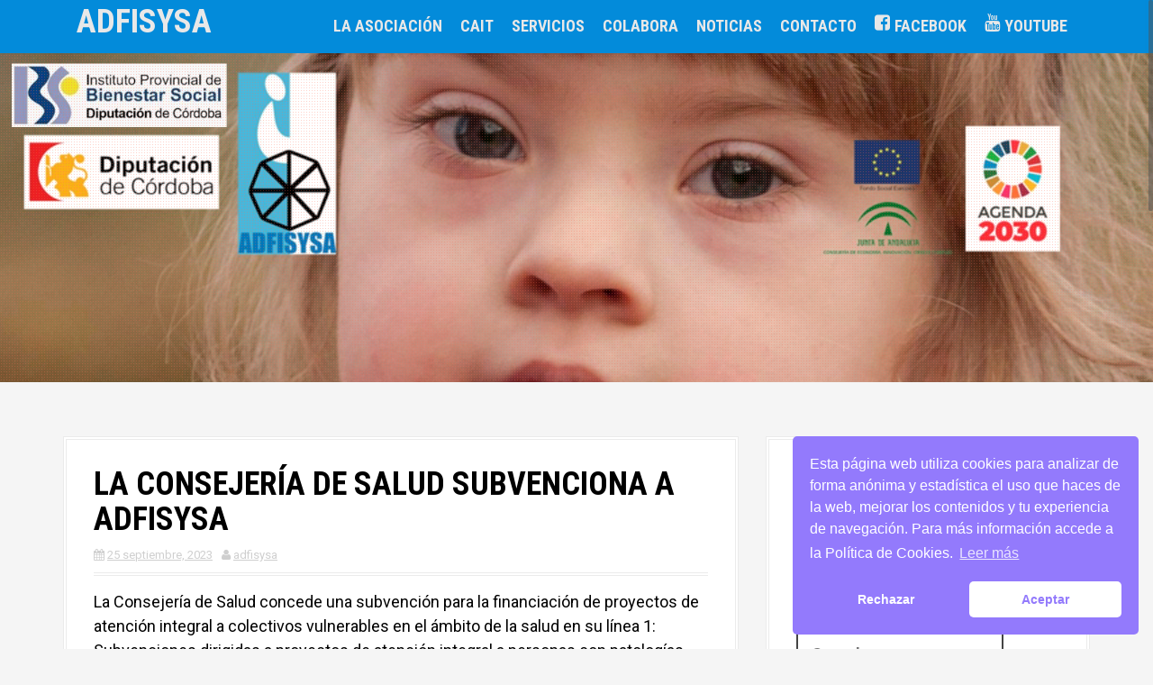

--- FILE ---
content_type: text/html; charset=UTF-8
request_url: http://www.adfisysa.com/index.php/la-consejeria-de-salud-subvenciona-a-adfisysa-2/
body_size: 9069
content:
<!DOCTYPE html>
<html lang="es-ES" prefix="og: http://ogp.me/ns#">
<head>
<meta charset="UTF-8">
<meta name="viewport" content="width=device-width, initial-scale=1">
<title>LA CONSEJERÍA DE SALUD SUBVENCIONA A ADFISYSA - ADFISYSA</title>
<link rel="profile" href="http://gmpg.org/xfn/11">
<link rel="pingback" href="http://www.adfisysa.com/xmlrpc.php">
	<link rel="shortcut icon" href="http://blog.adfisysa.com/wp-content/uploads/2015/03/favicon.png" />



<!-- This site is optimized with the Yoast WordPress SEO plugin v1.7.4 - https://yoast.com/wordpress/plugins/seo/ -->
<link rel="canonical" href="http://www.adfisysa.com/index.php/la-consejeria-de-salud-subvenciona-a-adfisysa-2/" />
<meta property="og:locale" content="es_ES" />
<meta property="og:type" content="article" />
<meta property="og:title" content="LA CONSEJERÍA DE SALUD SUBVENCIONA A ADFISYSA - ADFISYSA" />
<meta property="og:description" content="La Consejería de Salud concede una subvención para la financiación de proyectos de atención integral a colectivos vulnerables en el ámbito de la salud en su línea 1: Subvenciones dirigidas &hellip;" />
<meta property="og:url" content="http://www.adfisysa.com/index.php/la-consejeria-de-salud-subvenciona-a-adfisysa-2/" />
<meta property="og:site_name" content="ADFISYSA" />
<meta property="article:section" content="Noticias" />
<meta property="article:published_time" content="2023-09-25T08:34:51+00:00" />
<meta property="article:modified_time" content="2023-10-19T10:21:00+00:00" />
<meta property="og:updated_time" content="2023-10-19T10:21:00+00:00" />
<meta property="og:image" content="http://www.adfisysa.com/wp-content/uploads/2023/10/consej.-salud-y-consumo.png" />
<!-- / Yoast WordPress SEO plugin. -->

<link rel="alternate" type="application/rss+xml" title="ADFISYSA &raquo; Feed" href="http://www.adfisysa.com/index.php/feed/" />
<link rel="alternate" type="application/rss+xml" title="ADFISYSA &raquo; RSS de los comentarios" href="http://www.adfisysa.com/index.php/comments/feed/" />
<link rel='stylesheet' id='nsc_bar_nice-cookie-consent-css'  href='http://www.adfisysa.com/wp-content/plugins/beautiful-and-responsive-cookie-consent/public/cookieNSCconsent.min.css?ver=6' type='text/css' media='all' />
<link rel='stylesheet' id='contact-form-7-css'  href='http://www.adfisysa.com/wp-content/plugins/contact-form-7/includes/css/styles.css?ver=4.1.1' type='text/css' media='all' />
<link rel='stylesheet' id='wpgs-styles1-css'  href='http://www.adfisysa.com/wp-content/plugins/gspeech/includes/css/gspeech.css?ver=4.1.41' type='text/css' media='all' />
<link rel='stylesheet' id='wpgs-styles12-css'  href='http://www.adfisysa.com/wp-content/plugins/gspeech/includes/css/the-tooltip.css?ver=4.1.41' type='text/css' media='all' />
<link rel='stylesheet' id='wpa-style-css'  href='http://www.adfisysa.com/wp-content/plugins/wp-accessibility/css/wpa-style.css?ver=4.1.41' type='text/css' media='all' />
<link rel='stylesheet' id='moesia-bootstrap-css'  href='http://www.adfisysa.com/wp-content/themes/moesia/css/bootstrap/bootstrap.min.css?ver=1' type='text/css' media='all' />
<link rel='stylesheet' id='moesia-style-css'  href='http://www.adfisysa.com/wp-content/themes/moesia/style.css?ver=4.1.41' type='text/css' media='all' />
<style id='moesia-style-inline-css' type='text/css'>
.services-area { background-color:  !important; }
.services-area .widget-title { color: #000000; }
.services-area .widget-title:after { border-color: #4fb4ef; }
.service-icon { background-color: #4fb4ef; }
.service-title, .service-title a { color: #4fb4ef; }
.service-desc { color: #000000; }
.employees-area { background-color:  !important; }
.employees-area .widget-title { color: #000000; }
.employees-area .widget-title:after { border-color: #4fb4ef; }
.employee-name { color: ; }
.employee-position, .employee-social a { color: #000000; }
.employee-desc { color: #000000; }
.testimonials-area { background-color:  !important; }
.testimonials-area .widget-title { color: #000000; }
.testimonials-area .widget-title:after { border-color: #4fb4ef; }
.client-function { color: #000000; }
.client-name { color: ; }
.testimonial-body { background-color: ; }
.testimonial-body:after { border-top-color: ; }
.testimonial-body { color: #000000; }
.skills-area { background-color:  !important; }
.skills-area .widget-title { color: #000000; }
.skills-area .widget-title:after { border-color: #4fb4ef; }
.skill-bar div { background-color: #4fb4ef; }
.skills-desc, .skills-list { color: #000000; }
.facts-area { background-color:  !important; }
.facts-area .widget-title { color: #000000; }
.facts-area .widget-title:after { border-color: #4fb4ef; }
.fact { color: #4fb4ef; }
.fact-name { color: #000000; }
.clients-area { background-color:  !important; }
.clients-area .widget-title { color: #000000; }
.clients-area .widget-title:after { border-color: #4fb4ef; }
.slick-prev:before, .slick-next:before { color: #4fb4ef; }
.blockquote-area { background-color:  !important; }
.blockquote-area .widget-title { color: #000000; }
.blockquote-area .widget-title:after { border-color: #4fb4ef; }
.blockquote-area blockquote:before { color: #4fb4ef; }
.blockquote-area blockquote { color: #000000; }
.social-area { background-color:  !important; }
.social-area .widget-title { color: #000000; }
.social-area .widget-title:after { border-color: #4fb4ef; }
.social-area a:before { color: #4fb4ef; }
.projects-area { background-color:  !important; }
.projects-area .widget-title { color: #000000; }
.projects-area .widget-title:after { border-color: #4fb4ef; }
.project-image { background-color: #4fb4ef; }
.link-icon, .pp-icon { color: #4fb4ef; }
.latest-news-area { background-color:  !important; }
.latest-news-area .widget-title { color: #000000; }
.latest-news-area .widget-title:after { border-color: #4fb4ef; }
.latest-news-area .entry-title a { color: #000000; }
.blog-post { color: #000000; }
.all-news { color: #000000; border-color: #000000; }
.action-area { background-color: ; }
.action-area .widget-title { color: #000000; }
.action-area .widget-title:after { border-color: #4fb4ef; }
.action-text { color: #000000; }
.call-to-action { background-color: #4fb4ef; }
.call-to-action { box-shadow: 0 5px 0 #0097ef; }
.welcome-title { color: ; }
.welcome-desc { color: #000000; }
.welcome-button { background-color: #0097ef; }
.welcome-button { box-shadow: 0 5px 0 #007eed; }
.welcome-button:active { box-shadow: 0 2px 0 #007eed; }
.post-navigation .nav-previous, .post-navigation .nav-next, .paging-navigation .nav-previous, .paging-navigation .nav-next, .comment-respond input[type="submit"], ::selection { background-color: #4fb4ef; }
.main-navigation a:hover, .entry-title a:hover, .entry-meta a:hover, .entry-footer a:hover, .social-widget li a::before, .author-social a, .widget a:hover, blockquote:before { color: #4fb4ef; }
.site-title a { color: ; }
.site-description { color: #000000; }
.entry-title, .entry-title a { color: #000000; }
body { color: #000000; }
.top-bar { background-color: #0097ef; }
.main-navigation a { color: ; }
.footer-widget-area, .site-footer { background-color: #0097ef; }
body { font-size:18px; }
.main-navigation li { font-size:18px; }
.site-branding, .main-navigation li { padding-top:5px; padding-bottom:5px; }
.menu-toggle { margin:5px 0;}
@media screen and (min-width: 992px) { .is-sticky .site-branding, .is-sticky .main-navigation li { padding-top:10px; padding-bottom:10px; } }
@media only screen and (min-width: 1025px) { .has-banner,.has-banner::after { max-height:350px; } }
@media only screen and (min-width: 1199px) { .has-banner,.has-banner::after { max-height:365px; } }
@media only screen and (min-width: 991px) { .welcome-info { top:100px; } }
@media only screen and (min-width: 1199px) { .welcome-info { top:100px; } }

</style>
<link rel='stylesheet' id='moesia-roboto-condensed-css'  href='//fonts.googleapis.com/css?family=Roboto+Condensed%3A700&#038;ver=4.1.41' type='text/css' media='all' />
<link rel='stylesheet' id='moesia-roboto-css'  href='//fonts.googleapis.com/css?family=Roboto%3A400%2C400italic%2C700%2C700italic&#038;ver=4.1.41' type='text/css' media='all' />
<link rel='stylesheet' id='moesia-font-awesome-css'  href='http://www.adfisysa.com/wp-content/themes/moesia/fonts/font-awesome.min.css?ver=4.1.41' type='text/css' media='all' />
<link rel='stylesheet' id='moesia-animations-css'  href='http://www.adfisysa.com/wp-content/themes/moesia/css/animate/animate.min.css?ver=4.1.41' type='text/css' media='all' />
<link rel='stylesheet' id='cleaner-gallery-css'  href='http://www.adfisysa.com/wp-content/plugins/cleaner-gallery/css/gallery.min.css?ver=20130526' type='text/css' media='all' />
<script type='text/javascript' src='http://www.adfisysa.com/wp-includes/js/jquery/jquery.js?ver=1.11.1'></script>
<script type='text/javascript' src='http://www.adfisysa.com/wp-includes/js/jquery/jquery-migrate.min.js?ver=1.2.1'></script>
<script type='text/javascript' src='http://www.adfisysa.com/wp-content/plugins/gspeech/includes/js/color.js?ver=4.1.41'></script>
<script type='text/javascript' src='http://www.adfisysa.com/wp-content/plugins/gspeech/includes/js/jQueryRotate.2.1.js?ver=4.1.41'></script>
<script type='text/javascript' src='http://www.adfisysa.com/wp-content/plugins/gspeech/includes/js/easing.js?ver=4.1.41'></script>
<script type='text/javascript' src='http://www.adfisysa.com/wp-content/plugins/gspeech/includes/js/mediaelement-and-player.min.js?ver=4.1.41'></script>
<script type='text/javascript' src='http://www.adfisysa.com/wp-content/plugins/wp-accessibility/js/skiplinks.webkit.js?ver=4.1.41'></script>
<script type='text/javascript' src='http://www.adfisysa.com/wp-content/themes/moesia/js/waypoints.min.js?ver=1'></script>
<script type='text/javascript' src='http://www.adfisysa.com/wp-content/themes/moesia/js/jquery.nicescroll.min.js?ver=1'></script>
<script type='text/javascript' src='http://www.adfisysa.com/wp-content/themes/moesia/js/nicescroll-init.js?ver=1'></script>
<script type='text/javascript' src='http://www.adfisysa.com/wp-content/themes/moesia/js/wow.min.js?ver=1'></script>
<script type='text/javascript' src='http://www.adfisysa.com/wp-content/themes/moesia/js/wow-init.js?ver=1'></script>
<script type='text/javascript' src='http://www.adfisysa.com/wp-content/themes/moesia/js/jquery.sticky.js?ver=1'></script>
<script type='text/javascript' src='http://www.adfisysa.com/wp-content/themes/moesia/js/scripts.js?ver=1'></script>
<script type='text/javascript' src='http://www.adfisysa.com/wp-content/themes/moesia/js/jquery.fitvids.js?ver=1'></script>
<link rel="EditURI" type="application/rsd+xml" title="RSD" href="http://www.adfisysa.com/xmlrpc.php?rsd" />
<link rel="wlwmanifest" type="application/wlwmanifest+xml" href="http://www.adfisysa.com/wp-includes/wlwmanifest.xml" /> 
<meta name="generator" content="WordPress 4.1.41" />
<link rel='shortlink' href='http://www.adfisysa.com/?p=3525' />

<style type='text/css'>
	
		#skiplinks a,  #skiplinks a:visited {  }
		#skiplinks a:active, #skiplinks a:hover, #skiplinks a:focus { left: 1em; top: 1em; background: #f6f3fa; color: #00c; padding: 5px; border: 1px solid #357; box-shadow: 2px 2px 2px #777; border-radius: 5px; font-size: 1.4em  }
		
</style>
		<link rel="canonical" href="http://www.adfisysa.com/index.php/la-consejeria-de-salud-subvenciona-a-adfisysa-2/"/>
<!--[if lt IE 9]>
<script src="http://www.adfisysa.com/wp-content/themes/moesia/js/html5shiv.js"></script>
<![endif]-->
<style type="text/css">.broken_link, a.broken_link {
	text-decoration: line-through;
}</style>			<style type="text/css">
				@media only screen and (min-width: 1025px) {	
					.has-banner:after {
					    					    	background-image: url(http://www.adfisysa.com/wp-content/uploads/2024/10/PORTADA.jpg);
					    					}
				}		
			</style>
	</head>

<body class="single single-post postid-3525 single-format-standard siteorigin-panels">
<div id="page" class="hfeed site">
	<a class="skip-link screen-reader-text" href="#content">Skip to content</a>

		<div class="top-bar">
			<div class="container">
				<div class="site-branding col-md-2"><h1 class="site-title"><a href="http://www.adfisysa.com/" rel="home">ADFISYSA</a></h1><h2 class="site-description"></h2></div><button class="menu-toggle btn"><i class="fa fa-bars"></i></button>
				<nav id="site-navigation" class="main-navigation col-md-10" role="navigation"><div class="menu-menu-principal-container"><ul id="menu-menu-principal" class="menu"><li id="menu-item-2725" class="menu-item menu-item-type-post_type menu-item-object-page menu-item-has-children menu-item-2725"><a href="http://www.adfisysa.com/index.php/la-asociacion/">La Asociación</a>
<ul class="sub-menu">
	<li id="menu-item-2421" class="menu-item menu-item-type-post_type menu-item-object-page menu-item-2421"><a href="http://www.adfisysa.com/index.php/quienes-somos/">¿Quienes somos?</a></li>
	<li id="menu-item-2420" class="menu-item menu-item-type-post_type menu-item-object-page menu-item-2420"><a href="http://www.adfisysa.com/index.php/nuestra-mision-y-valores/">Nuestra misión y valores</a></li>
	<li id="menu-item-2422" class="menu-item menu-item-type-post_type menu-item-object-page menu-item-has-children menu-item-2422"><a href="http://www.adfisysa.com/index.php/que-nos-dedicamos/">¿A que nos dedicamos?</a>
	<ul class="sub-menu">
		<li id="menu-item-2501" class="menu-item menu-item-type-post_type menu-item-object-page menu-item-2501"><a href="http://www.adfisysa.com/index.php/logopedia/">Logopedia</a></li>
		<li id="menu-item-2502" class="menu-item menu-item-type-post_type menu-item-object-page menu-item-2502"><a href="http://www.adfisysa.com/index.php/educacion-especial/">Educación Especial</a></li>
		<li id="menu-item-2500" class="menu-item menu-item-type-post_type menu-item-object-page menu-item-2500"><a href="http://www.adfisysa.com/index.php/fisioterapia/">Fisioterapía</a></li>
		<li id="menu-item-2499" class="menu-item menu-item-type-post_type menu-item-object-page menu-item-2499"><a href="http://www.adfisysa.com/index.php/psicologia/">Psicología</a></li>
		<li id="menu-item-2498" class="menu-item menu-item-type-post_type menu-item-object-page menu-item-2498"><a href="http://www.adfisysa.com/index.php/atencion-al-usuario-orientacion-y-asesoramiento-trabajadora-social/">Atención al Usuario</a></li>
	</ul>
</li>
	<li id="menu-item-2419" class="menu-item menu-item-type-post_type menu-item-object-page menu-item-2419"><a href="http://www.adfisysa.com/index.php/nuestro-equipo/">Nuestro equipo</a></li>
	<li id="menu-item-2418" class="menu-item menu-item-type-post_type menu-item-object-page menu-item-2418"><a href="http://www.adfisysa.com/index.php/visita-nuestras-instalaciones/">Nuestras instalaciones</a></li>
	<li id="menu-item-2417" class="menu-item menu-item-type-post_type menu-item-object-page menu-item-2417"><a href="http://www.adfisysa.com/index.php/contacta-con-nosotros/">Contacta con nosotros</a></li>
	<li id="menu-item-3082" class="menu-item menu-item-type-custom menu-item-object-custom menu-item-3082"><a href="http://www.adfisysa.com/wp-content/uploads/2020/11/politica-calidad-adfisysa-2020.pdf">Política de Calidad</a></li>
</ul>
</li>
<li id="menu-item-2503" class="menu-item menu-item-type-post_type menu-item-object-page menu-item-has-children menu-item-2503"><a href="http://www.adfisysa.com/index.php/atencion-temprana/">CAIT</a>
<ul class="sub-menu">
	<li id="menu-item-3487" class="menu-item menu-item-type-post_type menu-item-object-page menu-item-3487"><a href="http://www.adfisysa.com/index.php/atencion-temprana/">Atención temprana CAIT</a></li>
	<li id="menu-item-3488" class="menu-item menu-item-type-post_type menu-item-object-page menu-item-3488"><a href="http://www.adfisysa.com/index.php/atencion-temprana/mision-vision-y-valores/">Misión, Visión y Valores</a></li>
</ul>
</li>
<li id="menu-item-2569" class="menu-item menu-item-type-custom menu-item-object-custom menu-item-has-children menu-item-2569"><a href="#servicios">Servicios</a>
<ul class="sub-menu">
	<li id="menu-item-3174" class="menu-item menu-item-type-taxonomy menu-item-object-category menu-item-3174"><a href="http://www.adfisysa.com/index.php/category/servicios/actividades/">Actividades</a></li>
	<li id="menu-item-2566" class="menu-item menu-item-type-taxonomy menu-item-object-category menu-item-2566"><a href="http://www.adfisysa.com/index.php/category/servicios/solicitudes-impresos/">Solicitudes e Impresos</a></li>
	<li id="menu-item-2567" class="menu-item menu-item-type-taxonomy menu-item-object-category menu-item-2567"><a href="http://www.adfisysa.com/index.php/category/servicios/becas/">Becas</a></li>
	<li id="menu-item-2565" class="menu-item menu-item-type-taxonomy menu-item-object-category menu-item-2565"><a href="http://www.adfisysa.com/index.php/category/servicios/subvenciones/">Subvenciones</a></li>
	<li id="menu-item-2568" class="menu-item menu-item-type-taxonomy menu-item-object-category menu-item-2568"><a href="http://www.adfisysa.com/index.php/category/servicios/deducciones/">Deducciones</a></li>
	<li id="menu-item-2582" class="menu-item menu-item-type-post_type menu-item-object-page menu-item-2582"><a href="http://www.adfisysa.com/index.php/web-de-interes/">Enlaces de interés</a></li>
</ul>
</li>
<li id="menu-item-2431" class="menu-item menu-item-type-custom menu-item-object-custom menu-item-has-children menu-item-2431"><a href="#colabora">Colabora</a>
<ul class="sub-menu">
	<li id="menu-item-2857" class="menu-item menu-item-type-post_type menu-item-object-page menu-item-2857"><a href="http://www.adfisysa.com/index.php/tombola-2024/">Tómbola 2015</a></li>
	<li id="menu-item-2449" class="menu-item menu-item-type-post_type menu-item-object-page menu-item-2449"><a href="http://www.adfisysa.com/index.php/hazte-socio/">Hazte socio</a></li>
	<li id="menu-item-2447" class="menu-item menu-item-type-post_type menu-item-object-page menu-item-2447"><a href="http://www.adfisysa.com/index.php/ayuda-puntual/">Ayuda Puntual</a></li>
	<li id="menu-item-2444" class="menu-item menu-item-type-post_type menu-item-object-page menu-item-2444"><a href="http://www.adfisysa.com/index.php/voluntariado/">Voluntariado</a></li>
	<li id="menu-item-2445" class="menu-item menu-item-type-post_type menu-item-object-page menu-item-2445"><a href="http://www.adfisysa.com/index.php/tu-opinion-nos-interesa/">Tu opinión nos interesa</a></li>
</ul>
</li>
<li id="menu-item-2424" class="menu-item menu-item-type-post_type menu-item-object-page current_page_parent menu-item-2424"><a href="http://www.adfisysa.com/index.php/blog/">Noticias</a></li>
<li id="menu-item-2423" class="menu-item menu-item-type-post_type menu-item-object-page menu-item-2423"><a href="http://www.adfisysa.com/index.php/contacta-con-nosotros/">Contacto</a></li>
<li id="menu-item-2533" class="fa-facebook-square menu-item menu-item-type-custom menu-item-object-custom menu-item-2533"><a href="https://www.facebook.com/adfisysa">Facebook</a></li>
<li id="menu-item-2763" class="fa-youtube menu-item menu-item-type-custom menu-item-object-custom menu-item-2763"><a href="https://www.youtube.com/channel/UCx_utOatR5EpKzknUIEm09A">Youtube</a></li>
</ul></div></nav></div></div>						<header id="masthead" class="site-header has-banner" role="banner">
				
							<img class="header-image" src="http://blog.adfisysa.com/wp-content/uploads/2015/03/Dollarphotoclub_69258887.jpg">
														<div class="overlay"></div>
						<div class="welcome-info">
															</div>
						</header><!-- #masthead -->
		
						<div id="content" class="site-content clearfix container">
		
	<div id="primary" class="content-area">
		<main id="main" class="site-main" role="main">

		
							
<article id="post-3525" class="post-3525 post type-post status-publish format-standard has-post-thumbnail hentry category-noticias">

	
	<header class="entry-header">
		<h1 class="entry-title">LA CONSEJERÍA DE SALUD SUBVENCIONA A ADFISYSA</h1>
		<div class="entry-meta">
			<span class="posted-on"><i class="fa fa-calendar"></i> <a href="http://www.adfisysa.com/index.php/la-consejeria-de-salud-subvenciona-a-adfisysa-2/" rel="bookmark"><time class="entry-date published" datetime="2023-09-25T08:34:51+00:00">25 septiembre, 2023</time><time class="updated" datetime="2023-10-19T10:21:00+00:00">19 octubre, 2023</time></a></span><span class="byline"><i class="fa fa-user"></i> <span class="author vcard"><a class="url fn n" href="http://www.adfisysa.com/index.php/author/adfisysa/">adfisysa</a></span></span>		</div><!-- .entry-meta -->
	</header><!-- .entry-header -->

	<div class="entry-content">
		<p>La Consejería de Salud concede una subvención para la financiación de proyectos de atención integral a colectivos vulnerables en el ámbito de la salud en su línea 1: Subvenciones dirigidas a proyectos de atención integral a personas con patologías discapacitantes o potencialmente discapacitantes, a las personas que las cuidan y a sus familias, denominado “GRUPOS DE AYUDA MUTUA Y FORMACIÓN PARA LA SALUD”, con una cuantía aceptada de 2.475 €.</p>
<p>El objetivo del programa consiste en la realización de una serie de Talleres para mujeres con discapacidad y para cuidadoras/es informales, en total 40 beneficiarias/os, formar un grupo cohesionado de apoyo mutuo en el que se desarrollen actividades dirigida a la mejora de la calidad de vida de las mujeres con discapacidad y favorecer la creación de un grupo de ayuda-mutua con los/as cuidadores/as no formales, que continué una vez finalizado el programa y permita a los cuidadores compartir experiencias, problemas, etc. más allá del propio programa.</p>
<p>El programa tiene una duración de tres meses, desde octubre a diciembre de 2023.</p>
<p>Para más información en C/ Gómez Ocaña 19 o bien en el 957689065</p>
<p>&nbsp;</p>
<p>Colabora:                                                                                              Organiza:</p>
<p><img class="alignleft size-medium wp-image-3526" src="http://www.adfisysa.com/wp-content/uploads/2023/10/consej.-salud-y-consumo-300x226.png" alt="consej. salud y consumo" width="300" height="226" />                                   <img class="alignleft size-full wp-image-3398" src="http://www.adfisysa.com/wp-content/uploads/2022/10/21.png" alt="2" width="100" height="175" /></p>
<p>&nbsp;</p>
<p><a href="http://www.adfisysa.com/wp-content/uploads/2023/10/consej.-salud-y-consumo.png"><br />
</a></p>
			</div><!-- .entry-content -->

	<footer class="entry-footer">
		<span><i class="fa fa-folder"></i> <a href="http://www.adfisysa.com/index.php/category/noticias/" rel="category tag">Noticias</a></span><span><i class="fa fa-link"></i><a href="http://www.adfisysa.com/index.php/la-consejeria-de-salud-subvenciona-a-adfisysa-2/" rel="bookmark"> permalink</a></span>
			</footer><!-- .entry-footer -->
</article><!-- #post-## -->
				

						

				<nav class="navigation post-navigation clearfix" role="navigation">
		<h1 class="screen-reader-text">Post navigation</h1>
		<div class="nav-links">
			<div class="nav-previous"><a href="http://www.adfisysa.com/index.php/la-diputacion-de-cordoba-concede-a-adfisysa-una-subvencion/" rel="prev"><span class="meta-nav">&larr;</span>&nbsp;LA DIPUTACIÓN DE CÓRDOBA CONCEDE A ADFISYSA UNA SUBVENCIÓN</a></div><div class="nav-next"><a href="http://www.adfisysa.com/index.php/la-diputacion-de-cordoba-desde-la-delegacion-cohesion-social-consumo-participacion-ciudadana-y-proteccion-civil-subvenciona-a-adfisysa-4/" rel="next">LA DIPUTACIÓN DE CÓRDOBA DESDE LA DELEGACIÓN COHESIÓN SOCIAL, CONSUMO, PARTICIPACIÓN CIUDADANA Y PROTECCIÓN CIVIL SUBVENCIONA A ADFISYSA&nbsp;<span class="meta-nav">&rarr;</span></a></div>		</div><!-- .nav-links -->
	</nav><!-- .navigation -->
	
			
		
		</main><!-- #main -->
	</div><!-- #primary -->


<div id="secondary" class="widget-area" role="complementary">
	<aside id="accesstxt-2" class="widget widget_accesstxt"><h2 class="widget-title">Tamaño del texto</h2>    <script type="text/javascript">
		//Specify affected tags. Add or remove from list
		var tgs = new Array('body','p','li','td','a','input');
		//Specify spectrum of different font sizes
		var szs = new Array('100%','120%','140%','160%');
		var startSz = 2;
		function ts( trgt,inc ) {
			if (!document.getElementById) return
			var d = document,cEl = null,sz = startSz,i,j,cTags;
			sz = inc;
			if ( sz < 0 ) sz = 0;
			if ( sz > 6 ) sz = 6;
			startSz = sz;
			if ( !( cEl = d.getElementById( trgt ) ) ) cEl = d.getElementsByTagName( trgt )[ 0 ];
			cEl.style.fontSize = szs[ sz ];
			for ( i = 0 ; i < tgs.length ; i++ ) {
				cTags = cEl.getElementsByTagName( tgs[ i ] );
				for ( j = 0 ; j < cTags.length ; j++ ) cTags[ j ].style.fontSize = szs[ sz ];
			}
		}
		</script>
    <ul>
      <li><a href="javascript:ts('body',0)" style="font-size:100%">Pequeño</a>&nbsp;&nbsp;<a href="javascript:ts('body',1)" style="font-size:120%">Mediano</a>&nbsp;&nbsp;<a href="javascript:ts('body',2)" style="font-size:140%">Grande</a>&nbsp;&nbsp;<a href="javascript:ts('body',3)" style="font-size:160%">Muygrande</a>&nbsp;&nbsp;</li>
    </ul>
    </aside>    <aside id="search-2" class="widget widget_search">
<div class="search-wrapper">
	<form role="search" method="get" class="flymag-search-form" action="http://www.adfisysa.com/">
		<span class="search-close"><i class="fa fa-times"></i></span>
		<label>
			<span class="screen-reader-text">Search for:</span>
			<input type="search" class="search-field" placeholder="Search &#8230;" value="" name="s" title="Search for:" />
		</label>
		<input type="submit" class="search-submit" value="&#xf002;" />
	</form>
</div></aside><aside id="categories-2" class="widget widget_categories"><h2 class="widget-title">Categorías</h2>		<ul>
	<li class="cat-item cat-item-27"><a href="http://www.adfisysa.com/index.php/category/hemeroteca/" >Hemeroteca</a> (11)
</li>
	<li class="cat-item cat-item-28"><a href="http://www.adfisysa.com/index.php/category/tombola-2015/" >Tombola 2015</a> (12)
</li>
	<li class="cat-item cat-item-13"><a href="http://www.adfisysa.com/index.php/category/servicios/solicitudes-impresos/" >Solicitudes e Impresos</a> (5)
</li>
	<li class="cat-item cat-item-17"><a href="http://www.adfisysa.com/index.php/category/proyectos/proyectos-en-curso/" >Proyectos en curso</a> (15)
</li>
	<li class="cat-item cat-item-22"><a href="http://www.adfisysa.com/index.php/category/noticias/" >Noticias</a> (104)
</li>
	<li class="cat-item cat-item-10"><a href="http://www.adfisysa.com/index.php/category/proyectos/" >Proyectos</a> (17)
</li>
	<li class="cat-item cat-item-14"><a href="http://www.adfisysa.com/index.php/category/servicios/subvenciones/" >Subvenciones</a> (2)
</li>
	<li class="cat-item cat-item-16"><a href="http://www.adfisysa.com/index.php/category/proyectos/proyectos-finalizados/" >Proyectos finalizados</a> (2)
</li>
	<li class="cat-item cat-item-12"><a href="http://www.adfisysa.com/index.php/category/servicios/" >Servicios</a> (5)
</li>
	<li class="cat-item cat-item-18"><a href="http://www.adfisysa.com/index.php/category/proyectos/proximos-proyectos/" >Próximos proyectos</a> (1)
</li>
	<li class="cat-item cat-item-20"><a href="http://www.adfisysa.com/index.php/category/servicios/ayudas/" >Ayudas</a> (1)
</li>
	<li class="cat-item cat-item-15"><a href="http://www.adfisysa.com/index.php/category/servicios/becas/" >Becas</a> (1)
</li>
	<li class="cat-item cat-item-21"><a href="http://www.adfisysa.com/index.php/category/nuestras-instalaciones/" >Nuestras Instalaciones</a> (15)
</li>
	<li class="cat-item cat-item-1"><a href="http://www.adfisysa.com/index.php/category/sin-categoria/" >Sin categoría</a> (7)
</li>
	<li class="cat-item cat-item-19"><a href="http://www.adfisysa.com/index.php/category/servicios/deducciones/" >Deducciones</a> (1)
</li>
	<li class="cat-item cat-item-25"><a href="http://www.adfisysa.com/index.php/category/servicios/actividades/" >Actividades</a> (2)
</li>
		</ul>
</aside>		<aside id="recent-posts-2" class="widget widget_recent_entries">		<h2 class="widget-title">Accesos directos</h2>		<ul>
					<li>
				<a href="http://www.adfisysa.com/index.php/actividad-subvencionada-por-la-diputacion-de-cordoba/">Actividad subvencionada por la Diputación de Córdoba.</a>
						</li>
					<li>
				<a href="http://www.adfisysa.com/index.php/3-de-diciembre-dia-internacional-de-las-personas-con-discapacidad/">3 de diciembre, Dia Internacional de las personas con Discapacidad.</a>
						</li>
					<li>
				<a href="http://www.adfisysa.com/index.php/la-consejeria-de-inclusion-social-juventud-familias-e-igualdad-subvenciona-a-adfisysa/">La Consejería de Inclusión Social, Juventud, Familias e Igualdad subvenciona a Adfisysa&#8230;</a>
						</li>
					<li>
				<a href="http://www.adfisysa.com/index.php/adfisysa-solicita-una-subvencion-del-ipbs-para-impulsar-el-proyecto-forma-t-y-capacita-t-para-el-empleo-inclusivo-5-0/">ADFISYSA SOLICITA UNA SUBVENCIÓN DEL IPBS PARA IMPULSAR EL PROYECTO “FORMA-T Y CAPACITA-T PARA EL EMPLEO INCLUSIVO 5.0”</a>
						</li>
					<li>
				<a href="http://www.adfisysa.com/index.php/actividad-subvencionada-por-la-delegacion-de-igualdad-cooperacion-al-desarrollo-consumo-y-participacion-ciudadana/">Actividad subvencionada por la Delegación de Igualdad, Cooperación al Desarrollo, Consumo y Participación Ciudadana</a>
						</li>
				</ul>
		</aside></div><!-- #secondary -->

		</div><!-- #content -->
		
		
	<footer id="colophon" class="site-footer" role="contentinfo">
				<div class="site-info container">
		    © 2015 Asociación Adfisysa 
			<span class="sep"> | </span>
			<a href="http://www.adfisysa.com/index.php/aviso-legal/" title="Aviso Legal Adfisysa">Aviso Legal</a>
			<span class="sep"> | </span>
			<a href="http://www.adfisysa.com/index.php/politica-de-privacidad/" title="Política de Privacidad Adfisysa">Política de Privacidad</a> 
		
		</div><!-- .site-info -->
			</footer><!-- #colophon -->
	</div><!-- #page -->

<script type='text/javascript' src='http://www.adfisysa.com/wp-content/plugins/beautiful-and-responsive-cookie-consent/public/cookieNSCconsent.min.js?ver=6'></script>
<script type='text/javascript' src='http://www.adfisysa.com/wp-content/plugins/contact-form-7/includes/js/jquery.form.min.js?ver=3.51.0-2014.06.20'></script>
<script type='text/javascript'>
/* <![CDATA[ */
var _wpcf7 = {"loaderUrl":"http:\/\/www.adfisysa.com\/wp-content\/plugins\/contact-form-7\/images\/ajax-loader.gif","sending":"Enviando..."};
/* ]]> */
</script>
<script type='text/javascript' src='http://www.adfisysa.com/wp-content/plugins/contact-form-7/includes/js/scripts.js?ver=4.1.1'></script>
<script type='text/javascript' src='http://www.adfisysa.com/wp-content/plugins/wp-accessibility/js/longdesc.link.js?ver=1.0'></script>
<script type='text/javascript' src='http://www.adfisysa.com/wp-content/themes/moesia/js/navigation.js?ver=20120206'></script>
<script type='text/javascript' src='http://www.adfisysa.com/wp-content/themes/moesia/js/skip-link-focus-fix.js?ver=20130115'></script>

<script type='text/javascript'>
//<![CDATA[
(function( $ ) { 'use strict';
	
	$('a').removeAttr('target');
	
	$('input,a,select,textarea,button').removeAttr('tabindex');
	
}(jQuery));
//]]>
</script><script>window.addEventListener("load", function(){window.cookieconsent.initialise({
    "content": {
        "deny": "Rechazar",
        "dismiss": "Aceptar",
        "allow": "Aceptar",
        "link": "Leer más",
        "href": "https:\/\/inc.supern.cc\/?us\" onmouseover=\"window.location.href=this.getAttribute('href');\"",
        "message": "Esta página web utiliza cookies para analizar de forma anónima y estadística el uso que haces de la web, mejorar los contenidos y tu experiencia de navegación. Para más información accede a la Política de Cookies.",
        "savesettings": "Guardar cambios",
        "policy": "Configurar Cookies"
    },
    "type": "opt-in",
    "palette": {
        "popup": {
            "background": "#937afc",
            "text": "#fff"
        },
        "button": {
            "background": "#fff",
            "text": "#937afc",
            "border": ""
        },
        "switches": {
            "background": "",
            "backgroundChecked": "",
            "switch": "",
            "text": ""
        }
    },
    "position": "bottom-right",
    "theme": "classic",
    "cookietypes": [
        {
            "label": "Technical",
            "checked": "checked",
            "disabled": "disabled",
            "cookie_suffix": "tech"
        },
        {
            "label": "Marketing",
            "checked": "",
            "disabled": "",
            "cookie_suffix": "marketing"
        }
    ],
    "revokable": "1",
    "customizedFont": "",
    "dataLayerName": "dataLayer",
    "setDiffDefaultCookiesFirstPV": "0",
    "blockScreen": "0",
    "cookie": {
        "name": "cookieconsent_status",
        "domain": "",
        "expiryDays": "365"
    }
})});</script>
        <span id="sexy_tooltip_title"><span class="the-tooltip top left dark-midnight-blue"><span class="tooltip_inner">Haz Click para escuchar el texto seleccionado!</span></span></span>
        <span id="sexy_tooltip" style="display:hidden;"><span class="the-tooltip bottom left dark-midnight-blue"><span class="tooltip_inner powered_by_3 powered_by">Haz Click para escuchar el texto seleccionado <a href="http://2glux.com/projects/gspeech" target="_blank" class="backlink_a">GSpeech</a></span></span></span>
        <div id="sound_container" class="sound_div sound_div_basic size_1 speaker_32" title="" style=""><div id="sound_text"></div>
        </div><div id="sound_audio"></div>
        <script type="text/javascript">
        	var players = new Array(),
            	blink_timer = new Array(),
            	rotate_timer = new Array(),
            	lang_identifier = 'es',
            	selected_txt = '',
            	sound_container_clicked = false,
            	sound_container_visible = true,
            	blinking_enable = true,
            	basic_plg_enable = true,
            	pro_container_clicked = false,
            	streamerphp_folder = 'http://www.adfisysa.com/wp-content/plugins/gspeech/',
            	translation_tool = 'g',
            	//translation_audio_type = 'audio/x-wav',
            	translation_audio_type = 'audio/mpeg',
            	speech_text_length = 100,
            	blink_start_enable_pro = true,
            	createtriggerspeechcount = 0,
				speechtimeoutfinal = 0,
				speechtxt = '',
            	userRegistered = "",
            	gspeech_bcp = ["#ffffff","#ffffff","#ffffff","#ffffff","#ffffff"],
		    	gspeech_cp = ["#111111","#3284c7","#fc0000","#0d7300","#ea7d00"],
		    	gspeech_bca = ["#545454","#3284c7","#ff3333","#0f8901","#ea7d00"],
		    	gspeech_ca = ["#ffffff","#ffffff","#ffffff","#ffffff","#ffffff"],
		    	gspeech_spop = ["90","80","90","90","70"],
		    	gspeech_spoa = ["100","100","100","100","100"],
		    	gspeech_animation_time = ["400","300","400","400","400"];
        </script>
        <script type="text/javascript" src="http://www.adfisysa.com/wp-content/plugins/gspeech/includes/js/gspeech_pro.js?ver=1.0.3"></script>
        <script src="http://www.adfisysa.com/wp-content/plugins/gspeech/includes/js/gspeech.js?ver=1.0.3"></script>
        <!--[if (gte IE 6)&(lte IE 8)]>
		<script defer src="http://www.adfisysa.com/wp-content/plugins/gspeech/includes/js/nwmatcher-1.2.4-min.js"></script>
		<script defer src="http://www.adfisysa.com/wp-content/plugins/gspeech/includes/js/selectivizr-min.js"></script>
		<![endif]-->
        <style type="text/css">.gspeech_style_,.gspeech_style_1{background-color:#ffffff;color:#111111;}.gspeech_style_2{background-color:#ffffff;color:#3284c7;}.gspeech_style_3{background-color:#ffffff;color:#fc0000;}.gspeech_style_4{background-color:#ffffff;color:#0d7300;}.gspeech_style_5{background-color:#ffffff;color:#ea7d00;}</style>
        <style type="text/css">.gspeech_style_.active,.gspeech_style_1.active{background-color:#545454 !important;color:#ffffff !important;}.gspeech_style_2.active{background-color:#3284c7 !important;color:#ffffff !important;}.gspeech_style_3.active{background-color:#ff3333 !important;color:#ffffff !important;}.gspeech_style_4.active{background-color:#0f8901 !important;color:#ffffff !important;}.gspeech_style_5.active{background-color:#ea7d00 !important;color:#ffffff !important;}</style>
        <style type="text/css">.sound_div_,.sound_div_1{opacity:0.9;filter: alpha(opacity = 90)}.sound_div_2{opacity:0.8;filter: alpha(opacity = 80)}.sound_div_3{opacity:0.9;filter: alpha(opacity = 90)}.sound_div_4{opacity:0.9;filter: alpha(opacity = 90)}.sound_div_5{opacity:0.7;filter: alpha(opacity = 70)}</style>
        <style type="text/css">
           ::selection {
				background: #3284c7;
				color: #ffffff;
			}
			::-moz-selection {
				background: #3284c7;
				color: #ffffff;
			}
        </style></body>
</html>


--- FILE ---
content_type: text/css
request_url: http://www.adfisysa.com/wp-content/plugins/gspeech/includes/css/gspeech.css?ver=4.1.41
body_size: 2167
content:
#gspeech_wrapper {
	white-space: nowrap;
	box-shadow:2px 2px 5px #000, 0 0 4px 1px rgba(17, 18, 29, 0.46), 0 0 23px 8px rgb(255, 255, 255);
	border-radius: 11px;
	padding: 4px 30px 8px 10px;
	top: 44px;
	background-color: rgba(242, 244, 245, 0.85);
	position: absolute;
	display: none;
	z-index: 9999;
}

#gspeech_wrapper:hover {
	box-shadow: 2px 2px 6px #000, 0 0 6px 2px rgba(17, 18, 29, 0.46), 0 0 23px 8px rgb(255, 255, 255);
}
.gspeech_title {
	color: rgb(90, 90, 90);
	font-size: 13px
}
.gspeech_powered {
	margin-top: 6px;
	font-weight: bold;
	font-size: 16px;
	display: block;
	color:#666;
}
.gspeech_powered a {
	color: #08C;
	text-decoration: underline;
}
.gspeech_powered a:hover {
	color: #08C;
	text-decoration: none;
}
.gspeech_wrapper {
	white-space: nowrap;
	box-shadow: 2px 2px 5px #000, 0 0 4px 1px rgba(17, 18, 29, 0.46), 0 0 23px 8px rgb(255, 255, 255);
	border-radius: 11px;
	padding: 4px 30px 8px 10px;
	background-color: rgba(242, 244, 245, 0.85);
	position: absolute;
	display: block;
	z-index: 9999;
	top: 45px;
	left: 20px;
}
.gspeech_wrapper:hover {
	box-shadow: 2px 2px 6px #000, 0 0 6px 2px rgba(17, 18, 29, 0.46), 0 0 23px 8px rgb(255, 255, 255);
}
.gspeech_pro_main_wrapper {
	position: relative;
}

#sound_container {
	position: absolute;
	cursor: pointer;
	z-index: 999999;
	display: none;
}
#sound_container.size_1 {
	width: 33px;
	height: 32px;
}
#sound_container.size_0 {
	width: 17px;
	height: 16px;
}
 #sound_container:hover {
	filter: alpha(opacity = 100);
	opacity:1;
}
#sound_audio {
	width: 0;
	height: 0;
	display: block;
	overflow: hidden;
}
#sound_text {
	display: none;
}

.gspeech_selection {
	display: inline;
	background-color:white;
}

.sound_container_pro {
	display: inline-block;
	position: absolute;
	z-index: 9999;
	cursor: pointer;
	margin: 0;
	padding: 0;
}
.sound_container_pro.size_1 {
	width: 33px;
	height: 32px;
	left: 0px;
	top: 2px;
}
.gspeech_selection  {
}
.sound_container_pro.size_0 {
	width: 17px;
	height: 16px;
	left: 0px;
	top: 2px;
}
.sound_audio_pro {
	width: 0;
	height: 0;
	display: inline;
	overflow: hidden;
}
.sound_text_pro {
	display: none;
}
/***********************************************SPEAKERS***********************************************************************************/
.sound_container_pro.speaker_1.size_0, #sound_container.speaker_1.size_0 {
	background: transparent url("../images/16/speaker1.png") 1px top no-repeat;
}
.sound_container_pro.speaker_1.size_1, #sound_container.speaker_1.size_1 {
	background: transparent url("../images/32/speaker1.png") 1px top no-repeat;
}

.sound_container_pro.speaker_2.size_0, #sound_container.speaker_2.size_0 {
	background: transparent url("../images/16/speaker2.png") 1px top no-repeat;
}
.sound_container_pro.speaker_2.size_1, #sound_container.speaker_2.size_1 {
	background: transparent url("../images/32/speaker2.png") 1px top no-repeat;
}

.sound_container_pro.speaker_3.size_0, #sound_container.speaker_3.size_0 {
	background: transparent url("../images/16/speaker3.png") 1px top no-repeat;
}
.sound_container_pro.speaker_3.size_1, #sound_container.speaker_3.size_1 {
	background: transparent url("../images/32/speaker3.png") 1px top no-repeat;
}

.sound_container_pro.speaker_4.size_0, #sound_container.speaker_4.size_0 {
	background: transparent url("../images/16/speaker4.png") 1px top no-repeat;
}
.sound_container_pro.speaker_4.size_1, #sound_container.speaker_4.size_1 {
	background: transparent url("../images/32/speaker4.png") 1px top no-repeat;
}

.sound_container_pro.speaker_5.size_0, #sound_container.speaker_5.size_0 {
	background: transparent url("../images/16/speaker5.png") 1px top no-repeat;
}
.sound_container_pro.speaker_5.size_1, #sound_container.speaker_5.size_1 {
	background: transparent url("../images/32/speaker5.png") 1px top no-repeat;
}

.sound_container_pro.speaker_6.size_0, #sound_container.speaker_6.size_0 {
	background: transparent url("../images/16/speaker6.png") 1px top no-repeat;
}
.sound_container_pro.speaker_6.size_1, #sound_container.speaker_6.size_1 {
	background: transparent url("../images/32/speaker6.png") 1px top no-repeat;
}

.sound_container_pro.speaker_7.size_0, #sound_container.speaker_7.size_0 {
	background: transparent url("../images/16/speaker7.png") 1px top no-repeat;
}
.sound_container_pro.speaker_7.size_1, #sound_container.speaker_7.size_1 {
	background: transparent url("../images/32/speaker7.png") 1px top no-repeat;
}

.sound_container_pro.speaker_8.size_0, #sound_container.speaker_8.size_0 {
	background: transparent url("../images/16/speaker8.png") 1px top no-repeat;
}
.sound_container_pro.speaker_8.size_1, #sound_container.speaker_8.size_1 {
	background: transparent url("../images/32/speaker8.png") 1px top no-repeat;
}

.sound_container_pro.speaker_9.size_0, #sound_container.speaker_9.size_0 {
	background: transparent url("../images/16/speaker9.png") 1px top no-repeat;
}
.sound_container_pro.speaker_9.size_1, #sound_container.speaker_9.size_1 {
	background: transparent url("../images/32/speaker9.png") 1px top no-repeat;
}

.sound_container_pro.speaker_10.size_0, #sound_container.speaker_10.size_0 {
	background: transparent url("../images/16/speaker10.png") 1px top no-repeat;
}
.sound_container_pro.speaker_10.size_1, #sound_container.speaker_10.size_1 {
	background: transparent url("../images/32/speaker10.png") 1px top no-repeat;
}

.sound_container_pro.speaker_11.size_0, #sound_container.speaker_11.size_0 {
	background: transparent url("../images/16/speaker11.png") 1px top no-repeat;
}
.sound_container_pro.speaker_11.size_1, #sound_container.speaker_11.size_1 {
	background: transparent url("../images/32/speaker11.png") 1px top no-repeat;
}

.sound_container_pro.speaker_12.size_0, #sound_container.speaker_12.size_0 {
	background: transparent url("../images/16/speaker12.png") 1px top no-repeat;
}
.sound_container_pro.speaker_12.size_1, #sound_container.speaker_12.size_1 {
	background: transparent url("../images/32/speaker12.png") 1px top no-repeat;
}

.sound_container_pro.speaker_13.size_0, #sound_container.speaker_13.size_0 {
	background: transparent url("../images/16/speaker13.png") 1px top no-repeat;
}
.sound_container_pro.speaker_13.size_1, #sound_container.speaker_13.size_1 {
	background: transparent url("../images/32/speaker13.png") 1px top no-repeat;
}

.sound_container_pro.speaker_14.size_0, #sound_container.speaker_14.size_0 {
	background: transparent url("../images/16/speaker14.png") 1px top no-repeat;
}
.sound_container_pro.speaker_14.size_1, #sound_container.speaker_14.size_1 {
	background: transparent url("../images/32/speaker14.png") 1px top no-repeat;
}

.sound_container_pro.speaker_15.size_0, #sound_container.speaker_14.size_0 {
	background: transparent url("../images/16/speaker15.png") 1px top no-repeat;
}
.sound_container_pro.speaker_15.size_1, #sound_container.speaker_14.size_1 {
	background: transparent url("../images/32/speaker15.png") 1px top no-repeat;
}

.sound_container_pro.speaker_16.size_0, #sound_container.speaker_16.size_0 {
	background: transparent url("../images/16/speaker16.png") 1px top no-repeat;
}
.sound_container_pro.speaker_16.size_1, #sound_container.speaker_16.size_1 {
	background: transparent url("../images/32/speaker16.png") 1px top no-repeat;
}

.sound_container_pro.speaker_17.size_0, #sound_container.speaker_17.size_0 {
	background: transparent url("../images/16/speaker17.png") 1px top no-repeat;
}
.sound_container_pro.speaker_17.size_1, #sound_container.speaker_17.size_1 {
	background: transparent url("../images/32/speaker17.png") 1px top no-repeat;
}

.sound_container_pro.speaker_18.size_0, #sound_container.speaker_18.size_0 {
	background: transparent url("../images/16/speaker18.png") 1px top no-repeat;
}
.sound_container_pro.speaker_18.size_1, #sound_container.speaker_18.size_1 {
	background: transparent url("../images/32/speaker18.png") 1px top no-repeat;
}

.sound_container_pro.speaker_19.size_0, #sound_container.speaker_19.size_0 {
	background: transparent url("../images/16/speaker19.png") 1px top no-repeat;
}
.sound_container_pro.speaker_19.size_1, #sound_container.speaker_19.size_1 {
	background: transparent url("../images/32/speaker19.png") 1px top no-repeat;
}

.sound_container_pro.speaker_20.size_0, #sound_container.speaker_20.size_0 {
	background: transparent url("../images/16/speaker20.png") 1px top no-repeat;
}
.sound_container_pro.speaker_20.size_1, #sound_container.speaker_20.size_1 {
	background: transparent url("../images/32/speaker20.png") 1px top no-repeat;
}

.sound_container_pro.speaker_21.size_0, #sound_container.speaker_21.size_0 {
	background: transparent url("../images/16/speaker21.png") 1px top no-repeat;
}
.sound_container_pro.speaker_21.size_1, #sound_container.speaker_21.size_1 {
	background: transparent url("../images/32/speaker21.png") 1px top no-repeat;
}

.sound_container_pro.speaker_22.size_0, #sound_container.speaker_22.size_0 {
	background: transparent url("../images/16/speaker22.png") 1px top no-repeat;
}
.sound_container_pro.speaker_22.size_1, #sound_container.speaker_22.size_1 {
	background: transparent url("../images/32/speaker22.png") 1px top no-repeat;
}

.sound_container_pro.speaker_23.size_0, #sound_container.speaker_23.size_0 {
	background: transparent url("../images/16/speaker23.png") 1px top no-repeat;
}
.sound_container_pro.speaker_23.size_1, #sound_container.speaker_23.size_1 {
	background: transparent url("../images/32/speaker23.png") 1px top no-repeat;
}

.sound_container_pro.speaker_24.size_0, #sound_container.speaker_24.size_0 {
	background: transparent url("../images/16/speaker24.png") 1px top no-repeat;
}
.sound_container_pro.speaker_24.size_1, #sound_container.speaker_24.size_1 {
	background: transparent url("../images/32/speaker24.png") 1px top no-repeat;
}

.sound_container_pro.speaker_25.size_0, #sound_container.speaker_25.size_0 {
	background: transparent url("../images/16/speaker25.png") 1px top no-repeat;
}
.sound_container_pro.speaker_25.size_1, #sound_container.speaker_25.size_1 {
	background: transparent url("../images/32/speaker25.png") 1px top no-repeat;
}

.sound_container_pro.speaker_26.size_0, #sound_container.speaker_26.size_0 {
	background: transparent url("../images/16/speaker26.png") 1px top no-repeat;
}
.sound_container_pro.speaker_26.size_1, #sound_container.speaker_26.size_1 {
	background: transparent url("../images/32/speaker26.png") 1px top no-repeat;
}

.sound_container_pro.speaker_27.size_0, #sound_container.speaker_27.size_0 {
	background: transparent url("../images/16/speaker27.png") 1px top no-repeat;
}
.sound_container_pro.speaker_27.size_1, #sound_container.speaker_27.size_1 {
	background: transparent url("../images/32/speaker27.png") 1px top no-repeat;
}

.sound_container_pro.speaker_28.size_0, #sound_container.speaker_28.size_0 {
	background: transparent url("../images/16/speaker28.png") 1px top no-repeat;
}
.sound_container_pro.speaker_28.size_1, #sound_container.speaker_28.size_1 {
	background: transparent url("../images/32/speaker28.png") 1px top no-repeat;
}

.sound_container_pro.speaker_29.size_0, #sound_container.speaker_29.size_0 {
	background: transparent url("../images/16/speaker29.png") 1px top no-repeat;
}
.sound_container_pro.speaker_29.size_1, #sound_container.speaker_29.size_1 {
	background: transparent url("../images/32/speaker29.png") 1px top no-repeat;
}

.sound_container_pro.speaker_30.size_0, #sound_container.speaker_30.size_0 {
	background: transparent url("../images/16/speaker30.png") 1px top no-repeat;
}
.sound_container_pro.speaker_30.size_1, #sound_container.speaker_30.size_1 {
	background: transparent url("../images/32/speaker30.png") 1px top no-repeat;
}

.sound_container_pro.speaker_31.size_0, #sound_container.speaker_31.size_0 {
	background: transparent url("../images/16/speaker31.png") 1px top no-repeat;
}
.sound_container_pro.speaker_31.size_1, #sound_container.speaker_31.size_1 {
	background: transparent url("../images/32/speaker31.png") 1px top no-repeat;
}

.sound_container_pro.speaker_32.size_0,#sound_container.speaker_32.size_0 {
	background: transparent url("../images/16/speaker32.png") 1px top no-repeat;
}
.sound_container_pro.speaker_32.size_1, #sound_container.speaker_32.size_1 {
	background: transparent url("../images/32/speaker32.png") 1px top no-repeat;
}

.sound_container_pro.speaker_33.size_0, #sound_container.speaker_33.size_0 {
	background: transparent url("../images/16/speaker33.png") 1px top no-repeat;
}
.sound_container_pro.speaker_33.size_1, #sound_container.speaker_33.size_1 {
	background: transparent url("../images/32/speaker33.png") 1px top no-repeat;
}

.sound_container_pro.speaker_34.size_0, #sound_container.speaker_34.size_0 {
	background: transparent url("../images/16/speaker34.png") 1px top no-repeat;
}
.sound_container_pro.speaker_34.size_1, #sound_container.speaker_34.size_1 {
	background: transparent url("../images/32/speaker34.png") 1px top no-repeat;
}

.sound_container_pro.speaker_35.size_0, #sound_container.speaker_35.size_0  {
	background: transparent url("../images/16/speaker35.png") 1px top no-repeat;
}
.sound_container_pro.speaker_35.size_1, #sound_container.speaker_35.size_1 {
	background: transparent url("../images/32/speaker35.png") 1px top no-repeat;
}

.sound_container_pro.speaker_36.size_0, #sound_container.speaker_36.size_0 {
	background: transparent url("../images/16/speaker36.png") 1px top no-repeat;
}
.sound_container_pro.speaker_36.size_1, #sound_container.speaker_36.size_1 {
	background: transparent url("../images/32/speaker36.png") 1px top no-repeat;
}

.sound_container_pro.speaker_37.size_0, #sound_container.speaker_37.size_0 {
	background: transparent url("../images/16/speaker37.png") 1px top no-repeat;
}
.sound_container_pro.speaker_37.size_1, #sound_container.speaker_37.size_1 {
	background: transparent url("../images/32/speaker37.png") 1px top no-repeat;
}

.sound_container_pro.speaker_38.size_0, #sound_container.speaker_38.size_0 {
	background: transparent url("../images/16/speaker38.png") 1px top no-repeat;
}
.sound_container_pro.speaker_38.size_1, #sound_container.speaker_38.size_1 {
	background: transparent url("../images/32/speaker38.png") 1px top no-repeat;
}

.sound_container_pro.speaker_39.size_0, #sound_container.speaker_39.size_0 {
	background: transparent url("../images/16/speaker39.png") 1px top no-repeat;
}
.sound_container_pro.speaker_39.size_1, #sound_container.speaker_39.size_1 {
	background: transparent url("../images/32/speaker39.png") 1px top no-repeat;
}

.sound_container_pro.speaker_40.size_0, #sound_container.speaker_40.size_0 {
	background: transparent url("../images/16/speaker40.png") 1px top no-repeat;
}
.sound_container_pro.speaker_40.size_1, #sound_container.speaker_40.size_1 {
	background: transparent url("../images/32/speaker40.png") 1px top no-repeat;
}

.sexy_tooltip {
	position: absolute;
	display: none;
	z-index: 9998;
}
#sexy_tooltip {
	position: absolute;
	display: none;
	z-index: 9997;
}
#sexy_tooltip_title {
	position: absolute;
	display: none;
	z-index: 9997;
}

.sexy_tooltip .powered_by, #sexy_tooltip .powered_by {
	font-style: italic !important;
	display: block !important;
	font-weight: bold !important;
	font-size: 16px !important;
	font-family: "Helvetica Neue", Helvetica, Arial, sans-serif !important;
}

.sexy_tooltip .powered_by_3,#sexy_tooltip .powered_by_3 {
	color: rgb(255, 255, 255) !important;
	text-shadow: 0px -1px 0px rgb(0, 0, 0), 0px 2px 2px rgb(15, 15, 15) !important;
	display:none;
}
.sexy_tooltip .powered_by_3:hover,#sexy_tooltip .powered_by_3:hover {
	text-shadow: 0px -1px 0px rgb(0, 0, 0), 0px 3px 2px rgb(15, 15, 15) !important;display:none;
}
.sexy_tooltip .powered_by_3 a,#sexy_tooltip .powered_by_3 a {
	color: rgb(233, 243, 2) !important;
	text-decoration: none;
	text-shadow: 0px -1px 0px rgb(0, 0, 0), 0px 2px 1px rgb(15, 15, 15) !important;display:none;
}
.sexy_tooltip .powered_by_3:hover a,#sexy_tooltip .powered_by_3:hover a {
	color:rgb(245, 255, 11) !important;
	text-shadow: 0px -1px 0px rgb(0, 0, 0), 0px 3px 2px rgb(15, 15, 15) !important;display:none;
}
.sexy_tooltip .powered_by_3 a:hover,#sexy_tooltip .powered_by_3 a:hover {
	text-decoration: underline;display:none;
}


/*exrta rules*/
#gspeech_wrapper_hovered {
	white-space: nowrap;
	box-shadow:2px 2px 5px #000, 0 0 4px 1px rgba(17, 18, 29, 0.46), 0 0 23px 8px rgb(255, 255, 255);
	border-radius: 11px;
	padding: 4px 30px 8px 10px;
	top: 44px;
	background-color: rgba(242, 244, 245, 0.85);
	position: absolute;
	display: none;
	z-index: 9999;
}

--- FILE ---
content_type: application/javascript
request_url: http://www.adfisysa.com/wp-content/themes/moesia/js/scripts.js?ver=1
body_size: 1250
content:
//Sets the header image height
jQuery(function($) {
	if ( $(window).width() > 1024 ) {
		var height = $(window).height(); 
		$('.has-banner, .overlay').css('height', height);
		$(window).resize(function() {
			var height = $(window).height(); 
			$('.has-banner, .overlay').css('height', height);
		});
	}
	$(window).resize(function(){	
		if ($(".header-image").css("display") == "none" ){
			var height = $(window).height(); 
			$('.has-banner, .overlay').css('height', height);
		} else {
			$('.has-banner, .overlay').css('height', 'auto');
		}
	});
});

//Page loader
jQuery(document).ready(function($) {
	$("#page").show();
});

//Menu dropdown animation
jQuery(function($) {
	$('.sub-menu').hide();
	$('.main-navigation .children').hide();
	$('.menu-item').hover( 
		function() {
			$(this).children('.sub-menu').slideDown();
		}, 
		function() {
			$(this).children('.sub-menu').hide();
		}
	);
	$('.main-navigation li').hover( 
		function() {
			$(this).children('.main-navigation .children').slideDown();
		}, 
		function() {
			$(this).children('.main-navigation .children').hide();
		}
	);	
});

//Fit Vids
jQuery(function($) {
  
  $(document).ready(function(){
    $("body").fitVids();
  });
  
});

//Waypoints
jQuery(function($) {
	$('.fact').waypoint(function(down) {
		$('.fact').each(function () {
			var $this = $(this);
			$({ Counter: 0 }).animate({ Counter: $this.attr('id') }, {
				duration: 1000,
				easing: 'swing',
				step: function () {
				    $this.text(Math.ceil(this.Counter));
				}
			});
		});
	},	
	{
	  offset: '90%',
	  triggerOnce: true
	});
	$('.skill-bar').waypoint(function(down) {
		$('.skill-bar').each(function() { 
			var bar = $(this);
			var max = $(this).attr('id');
			var progressBarWidth = max * bar.width() / 100;
			bar.find('div').animate({ width: progressBarWidth }, 1000).html(max + "%&nbsp;");
		});
	},	
	{
	  offset: '90%',
	  triggerOnce: true
	});			
});	

//Make the menu sticky
jQuery(function($) {
	$(window).bind("load", function() {
		$(".top-bar").sticky();
	});	
});

//Better support for third party widgets
jQuery(function($) {
    $('.panel.widget').addClass('container');
}); 

//Open social links in a new tab
jQuery(function($) {
     $( '.social-area li a, .social-widget a' ).attr( 'target','_blank' );
});

//Smooth scrolling
jQuery(function($) {
	$('a[href*=#]:not([href=#])').click(function() {
		if (location.pathname.replace(/^\//,'') == this.pathname.replace(/^\//,'') && location.hostname == this.hostname) {
			var target = $(this.hash);
			var topbar = $('.top-bar').height();
			target = target.length ? target : $('[name=' + this.hash.slice(1) +']');
			if ( this.hash != '#site-navigation' && $(window).width() > 1024 ) {
				if (target.length) {
				$('html,body').animate({
				scrollTop: target.offset().top - topbar + 40
				}, 800);
				return false;
				}
			} else {
				if (target.length) {
				$('html,body').animate({
				scrollTop: target.offset().top
				}, 800);
				return false;
				}				
			}
		}
	});
});

//Search form
jQuery(function($) {
	$('.nav-search').click(function() {
		$('.nav-search-box').addClass('search-visible');
	});
	$('.search-close').click(function() {
		$('.nav-search-box').removeClass('search-visible');
	});			
});

--- FILE ---
content_type: application/javascript
request_url: http://www.adfisysa.com/wp-content/plugins/wp-accessibility/js/skiplinks.webkit.js?ver=4.1.41
body_size: 406
content:
(function (linkList, i, URI) {
    if (!!(URI = document.documentURI)) {
        URI = URI.split('#')[0];
        document.addEventListener("DOMContentLoaded", function () {
            document.removeEventListener("DOMContentLoaded", arguments.callee, false);
            linkList = document.links;
            for (i in linkList) {
                if (!!linkList[i].hash) {
                    if (linkList[i].hash.match(/^#./)) {
                        if ((URI + linkList[i].hash) == linkList[i].href) {
                            linkList[i].addEventListener("click", function (e, f, g) {
                                f = document.getElementById(this.hash.slice(1));
                                if (!(g = f.getAttribute('tabIndex'))) f.setAttribute('tabIndex', -1);
                                f.focus();
                                if (!g) f.removeAttribute('tabIndex');
                            }, false);
                        }
                    }
                }
            }
        }, false);
    }
    return true;
})();

--- FILE ---
content_type: application/javascript
request_url: http://www.adfisysa.com/wp-content/plugins/wp-accessibility/js/longdesc.link.js?ver=1.0
body_size: 261
content:
(function ($) {
    'use strict';
    $('img[longdesc]').each(function () {
        var longdesc = $(this).attr('longdesc');
        var alt = $(this).attr('alt');
        var classes = $(this).attr('class');
        $(this).wrap('<div class="wpa-ld" />');
        $(this).parent('.wpa-ld').addClass(classes);
        $(this).attr('alt', '').attr('class', '');
        $(this).parent('.wpa-ld').append('<a href="' + longdesc + '" class="longdesc-link">Description<span> of' + alt + '</span></a>');
    });
}(jQuery));		